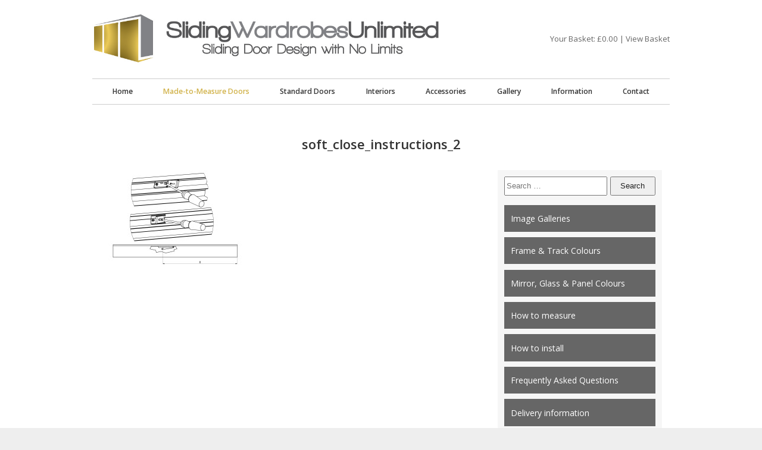

--- FILE ---
content_type: text/html; charset=UTF-8
request_url: https://www.slidingwardrobesunlimited.com/further-information/how-to-install-your-sliding-wardrobe-doors/soft_close_instructions_2/
body_size: 8480
content:
<!doctype html>
<!--[if lt IE 7]> <html class="no-js lt-ie9 lt-ie8 lt-ie7" lang="en"> <![endif]-->
<!--[if IE 7]>    <html class="no-js lt-ie9 lt-ie8" lang="en"> <![endif]-->
<!--[if IE 8]>    <html class="no-js lt-ie9" lang="en"> <![endif]-->
<!--[if gt IE 8]><!--><html class="no-js" lang="en"> <!--<![endif]-->
    <head>
        <meta charset="UTF-8">
        <meta name="viewport" content="width=device-width">
        <meta http-equiv="X-UA-Compatible" content="IE=edge,chrome=1">
        <!--[if lt IE 9]>
        <script src="https://www.slidingwardrobesunlimited.com/wp-content/themes/discountswd/js/html5.js"></script>
        <![endif]-->
        <meta name='robots' content='index, follow, max-image-preview:large, max-snippet:-1, max-video-preview:-1' />
	<style>img:is([sizes="auto" i], [sizes^="auto," i]) { contain-intrinsic-size: 3000px 1500px }</style>
	
	<!-- This site is optimized with the Yoast SEO plugin v26.1.1 - https://yoast.com/wordpress/plugins/seo/ -->
	<title>soft_close_instructions_2 - Sliding Wardrobes Unlimited</title>
	<link rel="canonical" href="https://www.slidingwardrobesunlimited.com/further-information/how-to-install-your-sliding-wardrobe-doors/soft_close_instructions_2/" />
	<meta property="og:locale" content="en_US" />
	<meta property="og:type" content="article" />
	<meta property="og:title" content="soft_close_instructions_2 - Sliding Wardrobes Unlimited" />
	<meta property="og:url" content="https://www.slidingwardrobesunlimited.com/further-information/how-to-install-your-sliding-wardrobe-doors/soft_close_instructions_2/" />
	<meta property="og:site_name" content="Sliding Wardrobes Unlimited" />
	<meta property="article:publisher" content="https://www.facebook.com/slidingwardrobesunlimited/" />
	<meta property="article:modified_time" content="2015-06-19T10:42:44+00:00" />
	<meta property="og:image" content="https://www.slidingwardrobesunlimited.com/further-information/how-to-install-your-sliding-wardrobe-doors/soft_close_instructions_2" />
	<meta property="og:image:width" content="2401" />
	<meta property="og:image:height" content="1306" />
	<meta property="og:image:type" content="image/jpeg" />
	<script type="application/ld+json" class="yoast-schema-graph">{"@context":"https://schema.org","@graph":[{"@type":"WebPage","@id":"https://www.slidingwardrobesunlimited.com/further-information/how-to-install-your-sliding-wardrobe-doors/soft_close_instructions_2/","url":"https://www.slidingwardrobesunlimited.com/further-information/how-to-install-your-sliding-wardrobe-doors/soft_close_instructions_2/","name":"soft_close_instructions_2 - Sliding Wardrobes Unlimited","isPartOf":{"@id":"https://www.slidingwardrobesunlimited.com/#website"},"primaryImageOfPage":{"@id":"https://www.slidingwardrobesunlimited.com/further-information/how-to-install-your-sliding-wardrobe-doors/soft_close_instructions_2/#primaryimage"},"image":{"@id":"https://www.slidingwardrobesunlimited.com/further-information/how-to-install-your-sliding-wardrobe-doors/soft_close_instructions_2/#primaryimage"},"thumbnailUrl":"https://www.slidingwardrobesunlimited.com/wp-content/uploads/2015/06/soft_close_instructions_2.jpg","datePublished":"2015-06-19T10:42:20+00:00","dateModified":"2015-06-19T10:42:44+00:00","breadcrumb":{"@id":"https://www.slidingwardrobesunlimited.com/further-information/how-to-install-your-sliding-wardrobe-doors/soft_close_instructions_2/#breadcrumb"},"inLanguage":"en-US","potentialAction":[{"@type":"ReadAction","target":["https://www.slidingwardrobesunlimited.com/further-information/how-to-install-your-sliding-wardrobe-doors/soft_close_instructions_2/"]}]},{"@type":"ImageObject","inLanguage":"en-US","@id":"https://www.slidingwardrobesunlimited.com/further-information/how-to-install-your-sliding-wardrobe-doors/soft_close_instructions_2/#primaryimage","url":"https://www.slidingwardrobesunlimited.com/wp-content/uploads/2015/06/soft_close_instructions_2.jpg","contentUrl":"https://www.slidingwardrobesunlimited.com/wp-content/uploads/2015/06/soft_close_instructions_2.jpg","width":2401,"height":1306},{"@type":"BreadcrumbList","@id":"https://www.slidingwardrobesunlimited.com/further-information/how-to-install-your-sliding-wardrobe-doors/soft_close_instructions_2/#breadcrumb","itemListElement":[{"@type":"ListItem","position":1,"name":"Home","item":"https://www.slidingwardrobesunlimited.com/"},{"@type":"ListItem","position":2,"name":"Further Information","item":"https://www.slidingwardrobesunlimited.com/further-information/"},{"@type":"ListItem","position":3,"name":"How to install your sliding wardrobe doors","item":"https://www.slidingwardrobesunlimited.com/further-information/how-to-install-your-sliding-wardrobe-doors/"},{"@type":"ListItem","position":4,"name":"soft_close_instructions_2"}]},{"@type":"WebSite","@id":"https://www.slidingwardrobesunlimited.com/#website","url":"https://www.slidingwardrobesunlimited.com/","name":"Sliding Wardrobes Unlimited","description":"Sliding wardrobe door design with no limits","publisher":{"@id":"https://www.slidingwardrobesunlimited.com/#organization"},"potentialAction":[{"@type":"SearchAction","target":{"@type":"EntryPoint","urlTemplate":"https://www.slidingwardrobesunlimited.com/?s={search_term_string}"},"query-input":{"@type":"PropertyValueSpecification","valueRequired":true,"valueName":"search_term_string"}}],"inLanguage":"en-US"},{"@type":"Organization","@id":"https://www.slidingwardrobesunlimited.com/#organization","name":"Sliding Wardrobes Unlimited","url":"https://www.slidingwardrobesunlimited.com/","logo":{"@type":"ImageObject","inLanguage":"en-US","@id":"https://www.slidingwardrobesunlimited.com/#/schema/logo/image/","url":"https://www.slidingwardrobesunlimited.com/wp-content/uploads/2018/06/logo-swu-1.jpg","contentUrl":"https://www.slidingwardrobesunlimited.com/wp-content/uploads/2018/06/logo-swu-1.jpg","width":970,"height":147,"caption":"Sliding Wardrobes Unlimited"},"image":{"@id":"https://www.slidingwardrobesunlimited.com/#/schema/logo/image/"},"sameAs":["https://www.facebook.com/slidingwardrobesunlimited/"]}]}</script>
	<!-- / Yoast SEO plugin. -->


<link rel='dns-prefetch' href='//maxcdn.bootstrapcdn.com' />
<link rel='dns-prefetch' href='//fonts.googleapis.com' />
<link rel="alternate" type="application/rss+xml" title="Sliding Wardrobes Unlimited &raquo; soft_close_instructions_2 Comments Feed" href="https://www.slidingwardrobesunlimited.com/further-information/how-to-install-your-sliding-wardrobe-doors/soft_close_instructions_2/feed/" />
		<!-- This site uses the Google Analytics by ExactMetrics plugin v8.9.0 - Using Analytics tracking - https://www.exactmetrics.com/ -->
		<!-- Note: ExactMetrics is not currently configured on this site. The site owner needs to authenticate with Google Analytics in the ExactMetrics settings panel. -->
					<!-- No tracking code set -->
				<!-- / Google Analytics by ExactMetrics -->
		<script type="text/javascript">
/* <![CDATA[ */
window._wpemojiSettings = {"baseUrl":"https:\/\/s.w.org\/images\/core\/emoji\/16.0.1\/72x72\/","ext":".png","svgUrl":"https:\/\/s.w.org\/images\/core\/emoji\/16.0.1\/svg\/","svgExt":".svg","source":{"concatemoji":"https:\/\/www.slidingwardrobesunlimited.com\/wp-includes\/js\/wp-emoji-release.min.js?ver=6.8.3"}};
/*! This file is auto-generated */
!function(s,n){var o,i,e;function c(e){try{var t={supportTests:e,timestamp:(new Date).valueOf()};sessionStorage.setItem(o,JSON.stringify(t))}catch(e){}}function p(e,t,n){e.clearRect(0,0,e.canvas.width,e.canvas.height),e.fillText(t,0,0);var t=new Uint32Array(e.getImageData(0,0,e.canvas.width,e.canvas.height).data),a=(e.clearRect(0,0,e.canvas.width,e.canvas.height),e.fillText(n,0,0),new Uint32Array(e.getImageData(0,0,e.canvas.width,e.canvas.height).data));return t.every(function(e,t){return e===a[t]})}function u(e,t){e.clearRect(0,0,e.canvas.width,e.canvas.height),e.fillText(t,0,0);for(var n=e.getImageData(16,16,1,1),a=0;a<n.data.length;a++)if(0!==n.data[a])return!1;return!0}function f(e,t,n,a){switch(t){case"flag":return n(e,"\ud83c\udff3\ufe0f\u200d\u26a7\ufe0f","\ud83c\udff3\ufe0f\u200b\u26a7\ufe0f")?!1:!n(e,"\ud83c\udde8\ud83c\uddf6","\ud83c\udde8\u200b\ud83c\uddf6")&&!n(e,"\ud83c\udff4\udb40\udc67\udb40\udc62\udb40\udc65\udb40\udc6e\udb40\udc67\udb40\udc7f","\ud83c\udff4\u200b\udb40\udc67\u200b\udb40\udc62\u200b\udb40\udc65\u200b\udb40\udc6e\u200b\udb40\udc67\u200b\udb40\udc7f");case"emoji":return!a(e,"\ud83e\udedf")}return!1}function g(e,t,n,a){var r="undefined"!=typeof WorkerGlobalScope&&self instanceof WorkerGlobalScope?new OffscreenCanvas(300,150):s.createElement("canvas"),o=r.getContext("2d",{willReadFrequently:!0}),i=(o.textBaseline="top",o.font="600 32px Arial",{});return e.forEach(function(e){i[e]=t(o,e,n,a)}),i}function t(e){var t=s.createElement("script");t.src=e,t.defer=!0,s.head.appendChild(t)}"undefined"!=typeof Promise&&(o="wpEmojiSettingsSupports",i=["flag","emoji"],n.supports={everything:!0,everythingExceptFlag:!0},e=new Promise(function(e){s.addEventListener("DOMContentLoaded",e,{once:!0})}),new Promise(function(t){var n=function(){try{var e=JSON.parse(sessionStorage.getItem(o));if("object"==typeof e&&"number"==typeof e.timestamp&&(new Date).valueOf()<e.timestamp+604800&&"object"==typeof e.supportTests)return e.supportTests}catch(e){}return null}();if(!n){if("undefined"!=typeof Worker&&"undefined"!=typeof OffscreenCanvas&&"undefined"!=typeof URL&&URL.createObjectURL&&"undefined"!=typeof Blob)try{var e="postMessage("+g.toString()+"("+[JSON.stringify(i),f.toString(),p.toString(),u.toString()].join(",")+"));",a=new Blob([e],{type:"text/javascript"}),r=new Worker(URL.createObjectURL(a),{name:"wpTestEmojiSupports"});return void(r.onmessage=function(e){c(n=e.data),r.terminate(),t(n)})}catch(e){}c(n=g(i,f,p,u))}t(n)}).then(function(e){for(var t in e)n.supports[t]=e[t],n.supports.everything=n.supports.everything&&n.supports[t],"flag"!==t&&(n.supports.everythingExceptFlag=n.supports.everythingExceptFlag&&n.supports[t]);n.supports.everythingExceptFlag=n.supports.everythingExceptFlag&&!n.supports.flag,n.DOMReady=!1,n.readyCallback=function(){n.DOMReady=!0}}).then(function(){return e}).then(function(){var e;n.supports.everything||(n.readyCallback(),(e=n.source||{}).concatemoji?t(e.concatemoji):e.wpemoji&&e.twemoji&&(t(e.twemoji),t(e.wpemoji)))}))}((window,document),window._wpemojiSettings);
/* ]]> */
</script>
<style id='wp-emoji-styles-inline-css' type='text/css'>

	img.wp-smiley, img.emoji {
		display: inline !important;
		border: none !important;
		box-shadow: none !important;
		height: 1em !important;
		width: 1em !important;
		margin: 0 0.07em !important;
		vertical-align: -0.1em !important;
		background: none !important;
		padding: 0 !important;
	}
</style>
<link rel='stylesheet' id='wp-block-library-css' href='https://www.slidingwardrobesunlimited.com/wp-includes/css/dist/block-library/style.min.css?ver=6.8.3' type='text/css' media='all' />
<style id='classic-theme-styles-inline-css' type='text/css'>
/*! This file is auto-generated */
.wp-block-button__link{color:#fff;background-color:#32373c;border-radius:9999px;box-shadow:none;text-decoration:none;padding:calc(.667em + 2px) calc(1.333em + 2px);font-size:1.125em}.wp-block-file__button{background:#32373c;color:#fff;text-decoration:none}
</style>
<style id='global-styles-inline-css' type='text/css'>
:root{--wp--preset--aspect-ratio--square: 1;--wp--preset--aspect-ratio--4-3: 4/3;--wp--preset--aspect-ratio--3-4: 3/4;--wp--preset--aspect-ratio--3-2: 3/2;--wp--preset--aspect-ratio--2-3: 2/3;--wp--preset--aspect-ratio--16-9: 16/9;--wp--preset--aspect-ratio--9-16: 9/16;--wp--preset--color--black: #000000;--wp--preset--color--cyan-bluish-gray: #abb8c3;--wp--preset--color--white: #ffffff;--wp--preset--color--pale-pink: #f78da7;--wp--preset--color--vivid-red: #cf2e2e;--wp--preset--color--luminous-vivid-orange: #ff6900;--wp--preset--color--luminous-vivid-amber: #fcb900;--wp--preset--color--light-green-cyan: #7bdcb5;--wp--preset--color--vivid-green-cyan: #00d084;--wp--preset--color--pale-cyan-blue: #8ed1fc;--wp--preset--color--vivid-cyan-blue: #0693e3;--wp--preset--color--vivid-purple: #9b51e0;--wp--preset--gradient--vivid-cyan-blue-to-vivid-purple: linear-gradient(135deg,rgba(6,147,227,1) 0%,rgb(155,81,224) 100%);--wp--preset--gradient--light-green-cyan-to-vivid-green-cyan: linear-gradient(135deg,rgb(122,220,180) 0%,rgb(0,208,130) 100%);--wp--preset--gradient--luminous-vivid-amber-to-luminous-vivid-orange: linear-gradient(135deg,rgba(252,185,0,1) 0%,rgba(255,105,0,1) 100%);--wp--preset--gradient--luminous-vivid-orange-to-vivid-red: linear-gradient(135deg,rgba(255,105,0,1) 0%,rgb(207,46,46) 100%);--wp--preset--gradient--very-light-gray-to-cyan-bluish-gray: linear-gradient(135deg,rgb(238,238,238) 0%,rgb(169,184,195) 100%);--wp--preset--gradient--cool-to-warm-spectrum: linear-gradient(135deg,rgb(74,234,220) 0%,rgb(151,120,209) 20%,rgb(207,42,186) 40%,rgb(238,44,130) 60%,rgb(251,105,98) 80%,rgb(254,248,76) 100%);--wp--preset--gradient--blush-light-purple: linear-gradient(135deg,rgb(255,206,236) 0%,rgb(152,150,240) 100%);--wp--preset--gradient--blush-bordeaux: linear-gradient(135deg,rgb(254,205,165) 0%,rgb(254,45,45) 50%,rgb(107,0,62) 100%);--wp--preset--gradient--luminous-dusk: linear-gradient(135deg,rgb(255,203,112) 0%,rgb(199,81,192) 50%,rgb(65,88,208) 100%);--wp--preset--gradient--pale-ocean: linear-gradient(135deg,rgb(255,245,203) 0%,rgb(182,227,212) 50%,rgb(51,167,181) 100%);--wp--preset--gradient--electric-grass: linear-gradient(135deg,rgb(202,248,128) 0%,rgb(113,206,126) 100%);--wp--preset--gradient--midnight: linear-gradient(135deg,rgb(2,3,129) 0%,rgb(40,116,252) 100%);--wp--preset--font-size--small: 13px;--wp--preset--font-size--medium: 20px;--wp--preset--font-size--large: 36px;--wp--preset--font-size--x-large: 42px;--wp--preset--spacing--20: 0.44rem;--wp--preset--spacing--30: 0.67rem;--wp--preset--spacing--40: 1rem;--wp--preset--spacing--50: 1.5rem;--wp--preset--spacing--60: 2.25rem;--wp--preset--spacing--70: 3.38rem;--wp--preset--spacing--80: 5.06rem;--wp--preset--shadow--natural: 6px 6px 9px rgba(0, 0, 0, 0.2);--wp--preset--shadow--deep: 12px 12px 50px rgba(0, 0, 0, 0.4);--wp--preset--shadow--sharp: 6px 6px 0px rgba(0, 0, 0, 0.2);--wp--preset--shadow--outlined: 6px 6px 0px -3px rgba(255, 255, 255, 1), 6px 6px rgba(0, 0, 0, 1);--wp--preset--shadow--crisp: 6px 6px 0px rgba(0, 0, 0, 1);}:where(.is-layout-flex){gap: 0.5em;}:where(.is-layout-grid){gap: 0.5em;}body .is-layout-flex{display: flex;}.is-layout-flex{flex-wrap: wrap;align-items: center;}.is-layout-flex > :is(*, div){margin: 0;}body .is-layout-grid{display: grid;}.is-layout-grid > :is(*, div){margin: 0;}:where(.wp-block-columns.is-layout-flex){gap: 2em;}:where(.wp-block-columns.is-layout-grid){gap: 2em;}:where(.wp-block-post-template.is-layout-flex){gap: 1.25em;}:where(.wp-block-post-template.is-layout-grid){gap: 1.25em;}.has-black-color{color: var(--wp--preset--color--black) !important;}.has-cyan-bluish-gray-color{color: var(--wp--preset--color--cyan-bluish-gray) !important;}.has-white-color{color: var(--wp--preset--color--white) !important;}.has-pale-pink-color{color: var(--wp--preset--color--pale-pink) !important;}.has-vivid-red-color{color: var(--wp--preset--color--vivid-red) !important;}.has-luminous-vivid-orange-color{color: var(--wp--preset--color--luminous-vivid-orange) !important;}.has-luminous-vivid-amber-color{color: var(--wp--preset--color--luminous-vivid-amber) !important;}.has-light-green-cyan-color{color: var(--wp--preset--color--light-green-cyan) !important;}.has-vivid-green-cyan-color{color: var(--wp--preset--color--vivid-green-cyan) !important;}.has-pale-cyan-blue-color{color: var(--wp--preset--color--pale-cyan-blue) !important;}.has-vivid-cyan-blue-color{color: var(--wp--preset--color--vivid-cyan-blue) !important;}.has-vivid-purple-color{color: var(--wp--preset--color--vivid-purple) !important;}.has-black-background-color{background-color: var(--wp--preset--color--black) !important;}.has-cyan-bluish-gray-background-color{background-color: var(--wp--preset--color--cyan-bluish-gray) !important;}.has-white-background-color{background-color: var(--wp--preset--color--white) !important;}.has-pale-pink-background-color{background-color: var(--wp--preset--color--pale-pink) !important;}.has-vivid-red-background-color{background-color: var(--wp--preset--color--vivid-red) !important;}.has-luminous-vivid-orange-background-color{background-color: var(--wp--preset--color--luminous-vivid-orange) !important;}.has-luminous-vivid-amber-background-color{background-color: var(--wp--preset--color--luminous-vivid-amber) !important;}.has-light-green-cyan-background-color{background-color: var(--wp--preset--color--light-green-cyan) !important;}.has-vivid-green-cyan-background-color{background-color: var(--wp--preset--color--vivid-green-cyan) !important;}.has-pale-cyan-blue-background-color{background-color: var(--wp--preset--color--pale-cyan-blue) !important;}.has-vivid-cyan-blue-background-color{background-color: var(--wp--preset--color--vivid-cyan-blue) !important;}.has-vivid-purple-background-color{background-color: var(--wp--preset--color--vivid-purple) !important;}.has-black-border-color{border-color: var(--wp--preset--color--black) !important;}.has-cyan-bluish-gray-border-color{border-color: var(--wp--preset--color--cyan-bluish-gray) !important;}.has-white-border-color{border-color: var(--wp--preset--color--white) !important;}.has-pale-pink-border-color{border-color: var(--wp--preset--color--pale-pink) !important;}.has-vivid-red-border-color{border-color: var(--wp--preset--color--vivid-red) !important;}.has-luminous-vivid-orange-border-color{border-color: var(--wp--preset--color--luminous-vivid-orange) !important;}.has-luminous-vivid-amber-border-color{border-color: var(--wp--preset--color--luminous-vivid-amber) !important;}.has-light-green-cyan-border-color{border-color: var(--wp--preset--color--light-green-cyan) !important;}.has-vivid-green-cyan-border-color{border-color: var(--wp--preset--color--vivid-green-cyan) !important;}.has-pale-cyan-blue-border-color{border-color: var(--wp--preset--color--pale-cyan-blue) !important;}.has-vivid-cyan-blue-border-color{border-color: var(--wp--preset--color--vivid-cyan-blue) !important;}.has-vivid-purple-border-color{border-color: var(--wp--preset--color--vivid-purple) !important;}.has-vivid-cyan-blue-to-vivid-purple-gradient-background{background: var(--wp--preset--gradient--vivid-cyan-blue-to-vivid-purple) !important;}.has-light-green-cyan-to-vivid-green-cyan-gradient-background{background: var(--wp--preset--gradient--light-green-cyan-to-vivid-green-cyan) !important;}.has-luminous-vivid-amber-to-luminous-vivid-orange-gradient-background{background: var(--wp--preset--gradient--luminous-vivid-amber-to-luminous-vivid-orange) !important;}.has-luminous-vivid-orange-to-vivid-red-gradient-background{background: var(--wp--preset--gradient--luminous-vivid-orange-to-vivid-red) !important;}.has-very-light-gray-to-cyan-bluish-gray-gradient-background{background: var(--wp--preset--gradient--very-light-gray-to-cyan-bluish-gray) !important;}.has-cool-to-warm-spectrum-gradient-background{background: var(--wp--preset--gradient--cool-to-warm-spectrum) !important;}.has-blush-light-purple-gradient-background{background: var(--wp--preset--gradient--blush-light-purple) !important;}.has-blush-bordeaux-gradient-background{background: var(--wp--preset--gradient--blush-bordeaux) !important;}.has-luminous-dusk-gradient-background{background: var(--wp--preset--gradient--luminous-dusk) !important;}.has-pale-ocean-gradient-background{background: var(--wp--preset--gradient--pale-ocean) !important;}.has-electric-grass-gradient-background{background: var(--wp--preset--gradient--electric-grass) !important;}.has-midnight-gradient-background{background: var(--wp--preset--gradient--midnight) !important;}.has-small-font-size{font-size: var(--wp--preset--font-size--small) !important;}.has-medium-font-size{font-size: var(--wp--preset--font-size--medium) !important;}.has-large-font-size{font-size: var(--wp--preset--font-size--large) !important;}.has-x-large-font-size{font-size: var(--wp--preset--font-size--x-large) !important;}
:where(.wp-block-post-template.is-layout-flex){gap: 1.25em;}:where(.wp-block-post-template.is-layout-grid){gap: 1.25em;}
:where(.wp-block-columns.is-layout-flex){gap: 2em;}:where(.wp-block-columns.is-layout-grid){gap: 2em;}
:root :where(.wp-block-pullquote){font-size: 1.5em;line-height: 1.6;}
</style>
<link rel='stylesheet' id='cpsh-shortcodes-css' href='https://www.slidingwardrobesunlimited.com/wp-content/plugins/column-shortcodes//assets/css/shortcodes.css?ver=1.0.1' type='text/css' media='all' />
<link rel='stylesheet' id='contact-form-7-css' href='https://www.slidingwardrobesunlimited.com/wp-content/plugins/contact-form-7/includes/css/styles.css?ver=6.1.2' type='text/css' media='all' />
<link rel='stylesheet' id='rs-plugin-settings-css' href='https://www.slidingwardrobesunlimited.com/wp-content/plugins/revslider/rs-plugin/css/settings.css?ver=4.6.5' type='text/css' media='all' />
<style id='rs-plugin-settings-inline-css' type='text/css'>
.tp-caption a{color:#ff7302;text-shadow:none;-webkit-transition:all 0.2s ease-out;-moz-transition:all 0.2s ease-out;-o-transition:all 0.2s ease-out;-ms-transition:all 0.2s ease-out}.tp-caption a:hover{color:#ffa902}
</style>
<link rel='stylesheet' id='tx-fontawesome-css' href='https://www.slidingwardrobesunlimited.com/wp-content/plugins/xpert-accordion/assets/vendor/font-awesome/css/font-awesome.min.css?ver=6.8.3' type='text/css' media='all' />
<link rel='stylesheet' id='tx-bs-accordion-css' href='https://www.slidingwardrobesunlimited.com/wp-content/plugins/xpert-accordion/assets/css/accordion.min.css?ver=6.8.3' type='text/css' media='all' />
<link rel='stylesheet' id='fontawesome-css' href='//maxcdn.bootstrapcdn.com/font-awesome/4.2.0/css/font-awesome.min.css?ver=6.8.3' type='text/css' media='all' />
<link rel='stylesheet' id='wwpt-fonts-css' href='//fonts.googleapis.com/css?family=Open+Sans%3A400%2C600%2C700&#038;ver=6.8.3' type='text/css' media='all' />
<link rel='stylesheet' id='wwpt-css-1-css' href='https://www.slidingwardrobesunlimited.com/wp-content/themes/discountswd/css/normalize.css?ver=6.8.3' type='text/css' media='all' />
<link rel='stylesheet' id='wwpt-css-2-css' href='https://www.slidingwardrobesunlimited.com/wp-content/themes/discountswd/css/base.css?ver=6.8.3' type='text/css' media='all' />
<link rel='stylesheet' id='wwpt-css-3-css' href='https://www.slidingwardrobesunlimited.com/wp-content/themes/discountswd/css/grid.css?ver=6.8.3' type='text/css' media='all' />
<link rel='stylesheet' id='wwpt-css-4-css' href='https://www.slidingwardrobesunlimited.com/wp-content/themes/discountswd/css/easy-responsive-tabs.css?ver=6.8.3' type='text/css' media='all' />
<link rel='stylesheet' id='wwpt-style-css' href='https://www.slidingwardrobesunlimited.com/wp-content/themes/discountswd/style.css?ver=2018031201' type='text/css' media='all' />
<script type="text/javascript" src="https://www.slidingwardrobesunlimited.com/wp-includes/js/jquery/jquery.min.js?ver=3.7.1" id="jquery-core-js"></script>
<script type="text/javascript" src="https://www.slidingwardrobesunlimited.com/wp-includes/js/jquery/jquery-migrate.min.js?ver=3.4.1" id="jquery-migrate-js"></script>
<script type="text/javascript" src="https://www.slidingwardrobesunlimited.com/wp-content/plugins/revslider/rs-plugin/js/jquery.themepunch.tools.min.js?ver=4.6.5" id="tp-tools-js"></script>
<script type="text/javascript" src="https://www.slidingwardrobesunlimited.com/wp-content/plugins/revslider/rs-plugin/js/jquery.themepunch.revolution.min.js?ver=4.6.5" id="revmin-js"></script>
<script type="text/javascript" src="https://www.slidingwardrobesunlimited.com/wp-content/themes/discountswd/js/modernizr-2.6.2.min.js?ver=6.8.3" id="wwpt-modern-js"></script>
<script type="text/javascript" src="https://www.slidingwardrobesunlimited.com/wp-includes/js/jquery/ui/core.min.js?ver=1.13.3" id="jquery-ui-core-js"></script>
<script type="text/javascript" src="https://www.slidingwardrobesunlimited.com/wp-content/themes/discountswd/js/common.js?ver=6.8.3" id="wwpt-common-js"></script>
<link rel="https://api.w.org/" href="https://www.slidingwardrobesunlimited.com/wp-json/" /><link rel="alternate" title="JSON" type="application/json" href="https://www.slidingwardrobesunlimited.com/wp-json/wp/v2/media/851" /><link rel="EditURI" type="application/rsd+xml" title="RSD" href="https://www.slidingwardrobesunlimited.com/xmlrpc.php?rsd" />
<meta name="generator" content="WordPress 6.8.3" />
<link rel='shortlink' href='https://www.slidingwardrobesunlimited.com/?p=851' />
<link rel="alternate" title="oEmbed (JSON)" type="application/json+oembed" href="https://www.slidingwardrobesunlimited.com/wp-json/oembed/1.0/embed?url=https%3A%2F%2Fwww.slidingwardrobesunlimited.com%2Ffurther-information%2Fhow-to-install-your-sliding-wardrobe-doors%2Fsoft_close_instructions_2%2F" />
<link rel="alternate" title="oEmbed (XML)" type="text/xml+oembed" href="https://www.slidingwardrobesunlimited.com/wp-json/oembed/1.0/embed?url=https%3A%2F%2Fwww.slidingwardrobesunlimited.com%2Ffurther-information%2Fhow-to-install-your-sliding-wardrobe-doors%2Fsoft_close_instructions_2%2F&#038;format=xml" />
		<script type="text/javascript">
			jQuery(document).ready(function() {
				// CUSTOM AJAX CONTENT LOADING FUNCTION
				var ajaxRevslider = function(obj) {
				
					// obj.type : Post Type
					// obj.id : ID of Content to Load
					// obj.aspectratio : The Aspect Ratio of the Container / Media
					// obj.selector : The Container Selector where the Content of Ajax will be injected. It is done via the Essential Grid on Return of Content
					
					var content = "";

					data = {};
					
					data.action = 'revslider_ajax_call_front';
					data.client_action = 'get_slider_html';
					data.token = 'c0fccbb107';
					data.type = obj.type;
					data.id = obj.id;
					data.aspectratio = obj.aspectratio;
					
					// SYNC AJAX REQUEST
					jQuery.ajax({
						type:"post",
						url:"https://www.slidingwardrobesunlimited.com/wp-admin/admin-ajax.php",
						dataType: 'json',
						data:data,
						async:false,
						success: function(ret, textStatus, XMLHttpRequest) {
							if(ret.success == true)
								content = ret.data;								
						},
						error: function(e) {
							console.log(e);
						}
					});
					
					 // FIRST RETURN THE CONTENT WHEN IT IS LOADED !!
					 return content;						 
				};
				
				// CUSTOM AJAX FUNCTION TO REMOVE THE SLIDER
				var ajaxRemoveRevslider = function(obj) {
					return jQuery(obj.selector+" .rev_slider").revkill();
				};

				// EXTEND THE AJAX CONTENT LOADING TYPES WITH TYPE AND FUNCTION
				var extendessential = setInterval(function() {
					if (jQuery.fn.tpessential != undefined) {
						clearInterval(extendessential);
						if(typeof(jQuery.fn.tpessential.defaults) !== 'undefined') {
							jQuery.fn.tpessential.defaults.ajaxTypes.push({type:"revslider",func:ajaxRevslider,killfunc:ajaxRemoveRevslider,openAnimationSpeed:0.3});   
							// type:  Name of the Post to load via Ajax into the Essential Grid Ajax Container
							// func: the Function Name which is Called once the Item with the Post Type has been clicked
							// killfunc: function to kill in case the Ajax Window going to be removed (before Remove function !
							// openAnimationSpeed: how quick the Ajax Content window should be animated (default is 0.3)
						}
					}
				},30);
			});
		</script>
		<link rel="icon" href="https://www.slidingwardrobesunlimited.com/wp-content/uploads/2017/11/cropped-SWU-Logo-512x512px-32x32.png" sizes="32x32" />
<link rel="icon" href="https://www.slidingwardrobesunlimited.com/wp-content/uploads/2017/11/cropped-SWU-Logo-512x512px-192x192.png" sizes="192x192" />
<link rel="apple-touch-icon" href="https://www.slidingwardrobesunlimited.com/wp-content/uploads/2017/11/cropped-SWU-Logo-512x512px-180x180.png" />
<meta name="msapplication-TileImage" content="https://www.slidingwardrobesunlimited.com/wp-content/uploads/2017/11/cropped-SWU-Logo-512x512px-270x270.png" />
        <link rel="stylesheet" href="//maxcdn.bootstrapcdn.com/font-awesome/4.3.0/css/font-awesome.min.css">
    </head>
    <body class="attachment wp-singular attachment-template-default attachmentid-851 attachment-jpeg wp-theme-discountswd">

        <!-- WRAPPER ---------->
        <!-- WRAPPER ---------->

        <div id="wrapper">
            <div class="container clearfix">

                <!-- HEADER ---------->
                <!-- HEADER ---------->

                <div id="header" class="grid_12">
                    <div id="logo">
                        <a href='/'><img src="https://www.slidingwardrobesunlimited.com/wp-content/themes/discountswd/images/logo-swu-1.jpg" alt="Sliding Wardrobes Unlimited"/></a>
                    </div>
                    <div id="basket">
                        <p>Your Basket: &pound;<span id="header-basket-items">0.00</span> | <a href="/basket">View Basket</a></p>
                    </div>
					<div class="grid_12 alpha omega">
						<ul id="nav" class="menu"><li id="menu-item-1827" class="menu-item menu-item-type-post_type menu-item-object-page menu-item-home menu-item-1827"><a href="https://www.slidingwardrobesunlimited.com/">Home</a></li>
<li id="menu-item-1828" class="highlight menu-item menu-item-type-post_type menu-item-object-page menu-item-1828"><a href="https://www.slidingwardrobesunlimited.com/made-to-measure-doors/steel-halifax/">Made-to-Measure Doors</a></li>
<li id="menu-item-1858" class="menu-item menu-item-type-custom menu-item-object-custom menu-item-1858"><a href="https://www.slidingwardrobesunlimited.com/shop/standard_sized_doors">Standard Doors</a></li>
<li id="menu-item-1834" class="menu-item menu-item-type-custom menu-item-object-custom menu-item-1834"><a href="http://www.slidingwardrobesunlimited.com/shop/interior_kits">Interiors</a></li>
<li id="menu-item-1829" class="menu-item menu-item-type-custom menu-item-object-custom menu-item-1829"><a href="/accessories/">Accessories</a></li>
<li id="menu-item-1831" class="menu-item menu-item-type-post_type menu-item-object-page menu-item-1831"><a href="https://www.slidingwardrobesunlimited.com/galleries/">Gallery</a></li>
<li id="menu-item-1832" class="menu-item menu-item-type-post_type menu-item-object-page menu-item-1832"><a href="https://www.slidingwardrobesunlimited.com/further-information/">Information</a></li>
<li id="menu-item-1833" class="menu-item menu-item-type-post_type menu-item-object-page menu-item-1833"><a href="https://www.slidingwardrobesunlimited.com/contact-us/">Contact</a></li>
</ul>					</div>
                </div><!-- /grid_12 -->
<div class="grid_12">
    <div id="banner"></div>
</div><!-- end .grid_12 -->
<div id="main-content" class="cf">


    <h1>soft_close_instructions_2</h1><div id="left-content" class="grid_8 alpha"><p class="attachment"><a href='https://www.slidingwardrobesunlimited.com/wp-content/uploads/2015/06/soft_close_instructions_2.jpg'><img decoding="async" width="300" height="163" src="https://www.slidingwardrobesunlimited.com/wp-content/uploads/2015/06/soft_close_instructions_2-300x163.jpg" class="attachment-medium size-medium" alt="" srcset="https://www.slidingwardrobesunlimited.com/wp-content/uploads/2015/06/soft_close_instructions_2-300x163.jpg 300w, https://www.slidingwardrobesunlimited.com/wp-content/uploads/2015/06/soft_close_instructions_2-1024x557.jpg 1024w" sizes="(max-width: 300px) 100vw, 300px" /></a></p>
</div>
    <div class="grid_4 omega">
        	<div id="sidebar" role="complementary">
		<ul>
			<li id="search-3" class="widget widget_search"><form role="search" method="get" class="search-form" action="https://www.slidingwardrobesunlimited.com/">
				<label>
					<span class="screen-reader-text">Search for:</span>
					<input type="search" class="search-field" placeholder="Search &hellip;" value="" name="s" />
				</label>
				<input type="submit" class="search-submit" value="Search" />
			</form></li>
<li id="nav_menu-2" class="widget widget_nav_menu"><div class="menu-further-info-menu-container"><ul id="menu-further-info-menu" class="menu"><li id="menu-item-83" class="menu-item menu-item-type-post_type menu-item-object-page menu-item-83"><a href="https://www.slidingwardrobesunlimited.com/galleries/">Image Galleries</a></li>
<li id="menu-item-560" class="menu-item menu-item-type-post_type menu-item-object-page menu-item-560"><a href="https://www.slidingwardrobesunlimited.com/further-information/frame-colours/">Frame &#038; Track Colours</a></li>
<li id="menu-item-1543" class="menu-item menu-item-type-post_type menu-item-object-page menu-item-1543"><a href="https://www.slidingwardrobesunlimited.com/further-information/door-mirror-glass-colours/">Mirror, Glass &#038; Panel Colours</a></li>
<li id="menu-item-88" class="menu-item menu-item-type-post_type menu-item-object-page menu-item-88"><a href="https://www.slidingwardrobesunlimited.com/further-information/how-to-measure-for-your-sliding-wardrobe-doors/">How to measure</a></li>
<li id="menu-item-87" class="menu-item menu-item-type-post_type menu-item-object-page menu-item-87"><a href="https://www.slidingwardrobesunlimited.com/further-information/how-to-install-your-sliding-wardrobe-doors/">How to install</a></li>
<li id="menu-item-86" class="menu-item menu-item-type-post_type menu-item-object-page menu-item-86"><a href="https://www.slidingwardrobesunlimited.com/further-information/faqs/">Frequently Asked Questions</a></li>
<li id="menu-item-85" class="menu-item menu-item-type-post_type menu-item-object-page menu-item-85"><a href="https://www.slidingwardrobesunlimited.com/further-information/delivery-information/">Delivery information</a></li>
<li id="menu-item-89" class="menu-item menu-item-type-post_type menu-item-object-page menu-item-89"><a href="https://www.slidingwardrobesunlimited.com/further-information/technical-specifications/">Technical specifications</a></li>
<li id="menu-item-1846" class="menu-item menu-item-type-post_type menu-item-object-page menu-item-privacy-policy menu-item-1846"><a rel="privacy-policy" href="https://www.slidingwardrobesunlimited.com/privacy-policy/">Privacy Policy</a></li>
</ul></div></li>
		</ul>
	</div>
    </div>


    <!--<div style="background: pink;" class="grid_4 omega">
        <img src="https://www.slidingwardrobesunlimited.com/wp-content/themes/discountswd/images/builder-pic-top.jpg" alt=""/>
    </div>-->

</div>

            </div><!-- end .container -->
        </div><!-- /WRAPPER -->

        <!-- CONTACT BAR ----->
        <!-- CONTACT BAR ----->

        <div id="contact-bar">
            <div class="container clearfix">
                <div class="grid_12">
                    <p>For further information,  please call <strong>0208 123 8686</strong> or email <a href="mailto:info@slidingwardrobesunlimited.com"><strong>info@slidingwardrobesunlimited.com</strong></a></p>
                </div><!-- end .grid_12 -->
            </div><!-- end .container -->
        </div><!-- /FOOTER -->

        <!-- FOOTER	---------->
        <!-- FOOTER ---------->

        <div id="footer">
            <div class="container clearfix">
                <div class="grid_12">
                    <ul>
                        <li><a href="/">Home</a></li>
                        <li><a href="/made-to-measure-doors/">Made-to-Measure Doors</a></li>
                        <li><a href="/accessories/">Accessories</a></li>
                        <li><a href="/galleries/">Galleries</a></li>
                        <li><a href="/further-information/">Further Information</a></li>
                    </ul>
                    <p>&copy; 2015, Sliding Wardrobes Ltd</p>
                </div><!-- end .grid_12 -->
            </div><!-- end .container -->
        </div><!-- /FOOTER -->

        <script type="speculationrules">
{"prefetch":[{"source":"document","where":{"and":[{"href_matches":"\/*"},{"not":{"href_matches":["\/wp-*.php","\/wp-admin\/*","\/wp-content\/uploads\/*","\/wp-content\/*","\/wp-content\/plugins\/*","\/wp-content\/themes\/discountswd\/*","\/*\\?(.+)"]}},{"not":{"selector_matches":"a[rel~=\"nofollow\"]"}},{"not":{"selector_matches":".no-prefetch, .no-prefetch a"}}]},"eagerness":"conservative"}]}
</script>
<script type="text/javascript" src="https://www.slidingwardrobesunlimited.com/wp-includes/js/dist/hooks.min.js?ver=4d63a3d491d11ffd8ac6" id="wp-hooks-js"></script>
<script type="text/javascript" src="https://www.slidingwardrobesunlimited.com/wp-includes/js/dist/i18n.min.js?ver=5e580eb46a90c2b997e6" id="wp-i18n-js"></script>
<script type="text/javascript" id="wp-i18n-js-after">
/* <![CDATA[ */
wp.i18n.setLocaleData( { 'text direction\u0004ltr': [ 'ltr' ] } );
/* ]]> */
</script>
<script type="text/javascript" src="https://www.slidingwardrobesunlimited.com/wp-content/plugins/contact-form-7/includes/swv/js/index.js?ver=6.1.2" id="swv-js"></script>
<script type="text/javascript" id="contact-form-7-js-before">
/* <![CDATA[ */
var wpcf7 = {
    "api": {
        "root": "https:\/\/www.slidingwardrobesunlimited.com\/wp-json\/",
        "namespace": "contact-form-7\/v1"
    }
};
/* ]]> */
</script>
<script type="text/javascript" src="https://www.slidingwardrobesunlimited.com/wp-content/plugins/contact-form-7/includes/js/index.js?ver=6.1.2" id="contact-form-7-js"></script>
<script type="text/javascript" src="https://www.slidingwardrobesunlimited.com/wp-content/plugins/xpert-accordion/assets/vendor/bootstrap/js/transition.js?ver=6.8.3" id="tx-bs-transition-js"></script>
<script type="text/javascript" src="https://www.slidingwardrobesunlimited.com/wp-content/plugins/xpert-accordion/assets/vendor/bootstrap/js/collapse.js?ver=6.8.3" id="tx-bs-collapse-js"></script>
    </body>
</html>

--- FILE ---
content_type: text/css
request_url: https://www.slidingwardrobesunlimited.com/wp-content/themes/discountswd/style.css?ver=2018031201
body_size: 2782
content:
/*
Theme Name: Discount Sliding Wardrobe Doors
*/

.cf:before, .cf:after {
    content: " ";
    display: table;
}
.cf:after {
    clear: both;
}
.cf {
    *zoom: 1;
}

.says,
.screen-reader-text {
    clip: rect(1px, 1px, 1px, 1px);
    height: 1px;
    overflow: hidden;
    position: absolute !important;
    width: 1px;
}

body {
    font-size: 11px;
    height: auto;
    background-color: #eee;
}

a {
    color: #5891af;
    text-decoration: none;
}

a:hover {
    text-decoration: underline;
}

/* FONT STYLES ============================= */
/* FONT STYLES ============================= */
/* FONT STYLES ============================= */
/* FONT STYLES ============================= */

h1 {
    font-family: 'Open Sans', sans-serif;
    font-weight: 600;
    font-size: 2.0em;
    color: #333;
    line-height:1.5em;
    padding: 0em;
    margin: 0em 0em 0.5em 0em;
}

h2 {
    font-family: 'Open Sans', sans-serif;
    font-weight: 400;
    font-size: 18px;
    font-size: 1.125rem;
    color: #333;
    line-height:1.5em;
    padding: 0em;
    margin: 0em 0em 1em 0em;
}

h3 {
    font-family: 'Open Sans', sans-serif;
    font-weight: 600;
    font-size: 1.4em;
    color: #333;
    line-height:1.5em;
    padding: 0em;
    margin: 0em 0em 0em 0em;
}

h4 {
    font-family: 'Open Sans', sans-serif;
    font-weight: 400;
    font-size: 1.2em;
    color: #333;
    line-height:1.5em;
    padding: 0em;
    margin: 0em 0em 1em 0em;
}

p {
    font-family: 'Open Sans', sans-serif;
    font-weight: 400;
    font-size: 1.2em;
    color: #333;
    line-height:1.5em;
    padding: 0em;
    margin: 0em 0em 1em 0em;
}

span.envira-title {
	font-size: 14px !important;
	font-weight: 400 !important;
}

/* WRAPPER ================================= */
/* WRAPPER ================================= */
/* WRAPPER ================================= */
/* WRAPPER ================================= */

#wrapper {
    background: #fff;
}

/* HEADER ================================== */
/* HEADER ================================== */
/* HEADER ================================== */
/* HEADER ================================== */

#header {
    margin-bottom: 30px;
    position: relative;
}

#header #logo {
    width: 60%;
    float: left;
    margin-top: 2em;
}
#header #logo img {
    outline: none !important;
    margin-bottom: 2em;
}
/* BASKET */

#header #basket {
    padding: 1em 0em;
    text-align: right;
    padding-top: 30px;
    width: 40%;
    float: left;
    height: 49px;
    margin-top: 2em;
    font-size: 1.2em;
}

#header #basket a {
    color: #666;
    text-decoration: none;
}

#header #basket a:hover {
    text-decoration: underline;
}

#header #basket p {
    margin-bottom: 0;
    font-size: 1em;
    color: #666;
}

/* NAV */

#header #nav {
    border:1px solid #ccc;
    border-width:1px 0;
    list-style:none;
    margin:0;
    padding:0;
    text-align:center;
    font-family: 'Open Sans', sans-serif;
    font-weight: 600;
    font-size: 1.1em;
}

#header #nav li {
    display:inline;
}

#header #nav a {
    display:inline-block;
    padding: 1em 2em;
    color: #333;
}

#header #nav li.highlight a {
	color: #D1B24A;
}

#header #nav a:hover {
    text-decoration: none;
    color: #666;
}

/* BANNER ================================== */
/* BANNER ================================== */
/* BANNER ================================== */
/* BANNER ================================== */

#banner {
    background: #fff;
    min-height: 0px;
    margin-bottom: 20px;
}

.tp-caption.greybox-link, .greybox-link a {
    color: #ffffff;
    text-decoration: none;
}

.tp-caption.greybox-link, .greybox-link a:hover {
    color: #999999;
    text-decoration: none;
}

/* FEATURE ================================= */
/* FEATURE ================================= */
/* FEATURE ================================= */
/* FEATURE ================================= */

#feature {
}

#feature .pic {
    background: red;
    margin-bottom: 20px;
}

#feature a.btn {
    display: block;
    height: 80px;
    background: #333;
    color: #fff;
    font-family: 'Open Sans', sans-serif;
    font-weight: 600;
    font-size: 1.4em;
    padding: 20px 20px 0px 20px;
    margin: 0px 0px 20px 0px;
}

#feature a.btn:hover {
    background: #666;
    text-decoration:none;
}

#feature .btn-arrow {
    font-size: 0.7em;
    color: #fff;
    margin-left: 0.5em;
}

/* BUILDER ================================= */
/* BUILDER ================================= */
/* BUILDER ================================= */
/* BUILDER ================================= */

/* BUILDER TOP ============================= */
/* BUILDER TOP ============================= */

#builder-top, #main-content {
    margin-bottom: 20px;
    padding-bottom: 20px;
}

h1 {
    text-align: center;
    margin-bottom: 1.2em;
}

h2 {
    font-weight: 600;
}

#builder-top ul {
    list-style-type: none;
    margin: 0 0 1em 0;
    padding: 0;
}

#builder-top li {
    font-family: 'Open Sans', sans-serif;
    font-weight: 400;
    font-size: 1.1em;
    color: #333;
    line-height: 1.5em;
    padding: 0.2em 0 0.2em 1.2em;
    background-image: url(images/bullet.png);
    background-repeat:no-repeat;
    background-position: 0 0.7em;
}

/* select box */

#builder-top .select-style {
    border: 1px solid #D1B24A;
    /*width: 120px;*/
    overflow: hidden;
    background: #D1B24A url("images/select-arrow.png") no-repeat 100% 50%;
    margin-bottom: 15px;
}

#builder-top .select-style select {
    padding: 2px 5px;
    width: 130%;
    border: none;
    box-shadow: none;
    background: transparent;
    background-image: none;
    -webkit-appearance: none;
    color: #fff;
    font-size: 1.2em;
    font-family: 'Open Sans', sans-serif;
    font-weight: 600;
}

#builder-top .select-style select:focus {
    outline: none;
}

#builder-top .select-style option {
    color: #000;
    background-color: #fff;
}

/* BUILDER ================================= */
/* BUILDER ================================= */

/* LEFT */

#builder-page #left {
    /*background-color: pink;*/
}

#builder-page .option-box {
    margin-bottom: 3em;
    padding: 0em 0 1em 1em;
    border: 1px solid #000;
    position: relative;
}

#builder-page .option-box .no {
    background: #000;
    height: 20px;
    width: 20px;
    position: absolute;
    top: -12px;
    left: 10px;

    font-family: 'Open Sans', sans-serif;
    font-weight:700;
    color: #fff;
    font-size: 1em;
    line-height: 20px;
    text-align: center;

    -webkit-border-radius: 50%;
    -moz-border-radius: 50%;
    border-radius: 50%;
}

#builder-page .option-box h2 {
    margin-top: -10px;
    padding: 0px 10px 0px 15px;
    height: 20px;
    line-height: 20px;
    font-size: 14px;
    font-weight:700;
}

#builder-page .option-box h2 span {
    background: none repeat scroll 0 0 #fff;
    display: inline-block;
    margin: 0 auto;
    padding: 0 1em;
    width: auto;
}

#builder-page .option-box p {
    color: #999;
    margin-bottom: 1em;
    font-size: 1.1em;
}

/* table */

#builder-page .option-box .table {
    font-family: 'Open Sans', sans-serif;
    font-weight:600;
    font-size: 1.1em;
    width: 100%;
    text-align: left;
    border-collapse: collapse;
    /*background: #eee;*/
}

#builder-page .option-box .table td {
    padding: 0.2em 1em 0.2em 0em;
    color: #000;
    /*border:1px solid red;*/
}

/* select box */

#builder-page .option-box .select-style {
    border: 1px solid #ccc;
    width: 90px;
    overflow: hidden;
    background: #ccc url("images/select-arrow.png") no-repeat 100% 50%;
}

#builder-page .option-box .select-style select {
    padding: 2px 5px;
    width: 100%;
    border: none;
    box-shadow: none;
    background: transparent;
    background-image: none;
    -webkit-appearance: none;
}

#builder-page .option-box .select-style select:focus {
    outline: none;
}

/* RIGHT */

#builder-page #right {
    /*background: yellow;*/
}

#builder-page #room {
    margin-bottom: 20px;
}

#builder-page #price-wrap {
    overflow: auto;
    margin: 0 8em;
}

#builder-page #price-wrap .btn-arrow {
    color: #fff;
    font-size: 0.7em;
    margin-left: 0.5em;
}

#builder-page #price-wrap p {
    font-size: 1.6em;
    font-weight: 600;
    margin-bottom: 0em;
    float: left;
}

#builder-page #price-wrap p .saving {
    color: #999;
    font-size: 0.8em;
}

#builder-page #price-wrap a.basket {
    background: #D1B24A;
    padding: 0.3em 1em;
    font-size: 1.3em;
    font-weight: 600;
    color: #fff;
    float: right;
}

#builder-page #price-wrap a.basket:hover {
    background: #666;
    text-decoration: none;
}


/* SPECS ================================= */
/* SPECS ================================= */

#specs {
    margin-bottom: 20px;
    /*background: orange;*/
}



/* CONTACT BAR ============================= */
/* CONTACT BAR ============================= */
/* CONTACT BAR ============================= */
/* CONTACT BAR ============================= */

#contact-bar {
    background-color: #666;
}

#contact-bar .container {
    padding: 1.5em 0em 1.5em 0em;
}

#contact-bar p {
    color: #ffffff;
    font-size: 1.3em;
    margin: 0em 0em 0em 0em;
    text-align:center;
}

#contact-bar a {
    color: #ffffff;
}

#contact-bar a:hover {
    text-decoration:underline;
}

/* FOOTER ================================== */
/* FOOTER ================================== */
/* FOOTER ================================== */
/* FOOTER ================================== */

#footer {
}

#footer .container {
    padding: 2em 0em 3em 0em;
}

#footer p {
    font-size: 1.1em;
    margin: 0em 0em 0em 0em;
    text-align:center;
}

#footer ul {
    list-style:none;
    margin:0 0 1.5em 0;
    padding:0;
    text-align:center;
    font-family: 'Open Sans', sans-serif;
    font-weight: 600;
    font-size: 1.1em;
    /*border:1px solid red;*/
}

#footer ul li {
    display:inline;
}

#footer ul li a {
    display: inline-block;
    padding: 0.5em 2em;
    color: #333;
}

#footer ul li a:hover {
    text-decoration: underline;
}

/* MEDIA QUERIES ========================== */
/* MEDIA QUERIES ========================== */
/* MEDIA QUERIES ========================== */
/* MEDIA QUERIES ========================== */

/* Tablet Portrait size to Base 996px */
@media only screen and (min-width: 768px) and (max-width: 995px) {}

/* All Mobile Sizes */
@media only screen and (max-width: 767px) {

    #feature .pic {
        display: none;
    }

    #feature a.btn {
        display: block;
        height: 40px;
        background: #333;
        color: #fff;
        font-family: 'Open Sans', sans-serif;
        font-weight: 600;
        font-size: 1.3em;
        padding: 20px 20px 0px 20px;
        margin: 0px 0px 20px 0px;
    }

}

/* Mobile Landscape Size to Tablet Portrait */
@media only screen and (min-width: 480px) and (max-width: 767px) {}

/* Mobile Portrait Size to Mobile Landscape Size */
@media only screen and (max-width: 479px) {}

/* CONTACT FORM 7 ------------------------------------*/
/* CONTACT FORM 7 ------------------------------------*/

.wpcf7-form {
    background:#fff; 
    /*border:2px solid red;*/
    border-radius:7px; 
    width:240px;
    padding: 0px 0px; 
    margin-bottom:0px;
}

.wpcf7-form.small {
    background:#eeeeee; 
    /*border:2px solid red;*/
    border-radius:7px; 
    width:300px;
    padding: 20px 20px; 
    margin-bottom:0px;
}

.wpcf7-form input[type="text"],
.wpcf7-form input[type="email"],
.wpcf7-form input[type="tel"],
.wpcf7-form input[type="url"],
.wpcf7-form input[type="date"],
.wpcf7-form select { 
    width:300px;
    margin: 0px 0 0px 0;
    margin-right:20px;
    padding: 6px 10px;
    color: #000; /*#4f4f4f*/
    font-size: 13px;
    vertical-align: middle;
    font-family: 'Open Sans', sans-serif;
}

.wpcf7-form textarea,
.wpcf7-form select { 
    width:300px;
    margin: 0px 0 0px 0;
    padding: 5px 10px;
    color: #000; /*#4f4f4f*/
    font-size: 13px;
    vertical-align: middle;
    font-family: 'Open Sans', sans-serif;
}

span.wpcf7-list-item {
    margin-left:0px;
}

.wpcf7-form p { 
    color:#333; 
    margin-top:10px; 
    margin-bottom:20px;
}

.wpcf7-form .wpcf7-submit { 
    background:#666;
    border:1px solid #666;
    border-radius:7px;	
    cursor:pointer; 
    width:100px;
    margin:0px 0;
    padding: 5px 15px;
    color:#fff;
    font-family: 'Helvetica', 'Arial', sans-serif;
    font-weight: bold;
}

div.wpcf7-response-output {
    font-family: 'Helvetica', 'Arial', sans-serif;
    font-weight: normal;
    font-color:#ccc;
    font-size: 14px;
    padding:10px;
    margin:0em 0em 0em 0em;
}

div.wpcf7-mail-sent-ok {
    border: 2px solid #9fc7b5;
}

div.wpcf7-validation-errors {
    border: 2px solid #f00;
}

#sidebar {
    margin-left: 30px;
    background-color: #f6f6f6;
    padding: 1em;
}

#sidebar ul {
    list-style-type: none;
    margin: 0;
    padding: 0;
}

#sidebar .menu {
    padding: 1em 0;
}
#sidebar .menu li {
    font-size: 13px;
    padding-bottom: 0.7em;
}
#sidebar .menu li a {
    display: block;
    color: #fff;
    background: #666;
    padding: 0.8em;
    font-size: 14px;
}
#sidebar .menu li a:hover {
    background-color: #888;
    text-decoration: none;
}

#sidebar .search-field {
    width: 65%;
    line-height: 2em;
}
#sidebar .search-submit {
    width: 30%;
    float: right;
    line-height: 2em;
}
#left-content {
    min-height: 10px;
}
#left-content:empty:after {
    content: 'There is nothing here yet. You may add content if you are logged in by clicking Edit Page above.';
    font-family: 'Open Sans', sans-serif;
    font-weight: 400;
    font-size: 1.2em;
    color: #333;
    line-height: 1.5em;
    padding: 0em;
    margin: 0em 0em 1em 0em;
}

img.alignright { float: right; margin: 0 0 1em 1em; }
img.alignleft { float: left; margin: 0 1em 1em 0; }
img.aligncenter { display: block; margin-left: auto; margin-right: auto; }
.alignright { float: right; }
.alignleft { float: left; }
.aligncenter { display: block; margin-left: auto; margin-right: auto; }


/* ACCORDION ========================== */
/* ACCORDION ========================== */

.panel-body {
    background: #FFFFFF;
    box-shadow: inset 0 0px #BFC0C4;
}

#home-content {
    padding: 1em 0;
}
#home-content p {
    font-size: 1.2727272727em;
}

ul {
    font-family: 'Open Sans', sans-serif;
    font-size: 1.2em;
    color: #333;
    line-height: 1.5em;
}